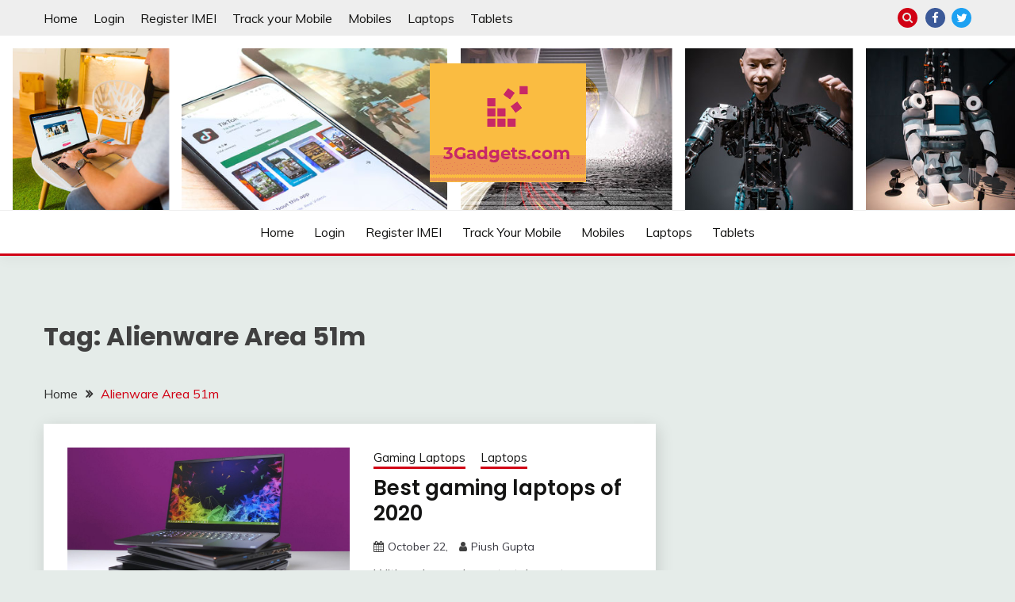

--- FILE ---
content_type: text/html; charset=utf-8
request_url: https://www.google.com/recaptcha/api2/aframe
body_size: 266
content:
<!DOCTYPE HTML><html><head><meta http-equiv="content-type" content="text/html; charset=UTF-8"></head><body><script nonce="tYip6WtNlvBtgHS5-4AUFQ">/** Anti-fraud and anti-abuse applications only. See google.com/recaptcha */ try{var clients={'sodar':'https://pagead2.googlesyndication.com/pagead/sodar?'};window.addEventListener("message",function(a){try{if(a.source===window.parent){var b=JSON.parse(a.data);var c=clients[b['id']];if(c){var d=document.createElement('img');d.src=c+b['params']+'&rc='+(localStorage.getItem("rc::a")?sessionStorage.getItem("rc::b"):"");window.document.body.appendChild(d);sessionStorage.setItem("rc::e",parseInt(sessionStorage.getItem("rc::e")||0)+1);localStorage.setItem("rc::h",'1768721106855');}}}catch(b){}});window.parent.postMessage("_grecaptcha_ready", "*");}catch(b){}</script></body></html>